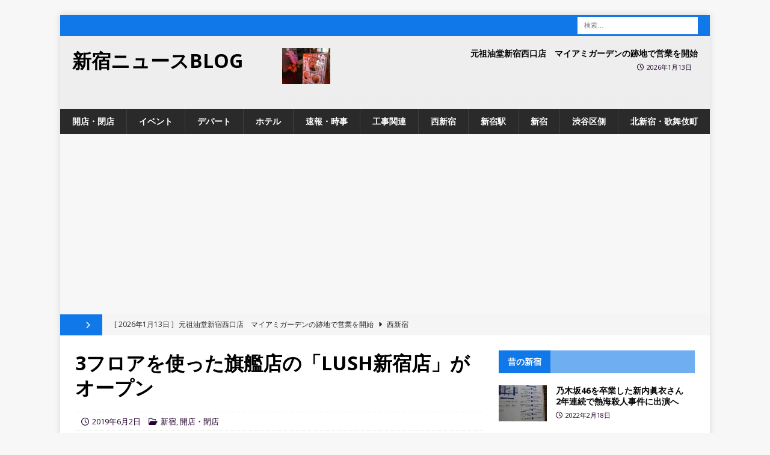

--- FILE ---
content_type: text/html; charset=utf-8
request_url: https://www.google.com/recaptcha/api2/aframe
body_size: 269
content:
<!DOCTYPE HTML><html><head><meta http-equiv="content-type" content="text/html; charset=UTF-8"></head><body><script nonce="0uzDvhnHa895u4xRLkAyVA">/** Anti-fraud and anti-abuse applications only. See google.com/recaptcha */ try{var clients={'sodar':'https://pagead2.googlesyndication.com/pagead/sodar?'};window.addEventListener("message",function(a){try{if(a.source===window.parent){var b=JSON.parse(a.data);var c=clients[b['id']];if(c){var d=document.createElement('img');d.src=c+b['params']+'&rc='+(localStorage.getItem("rc::a")?sessionStorage.getItem("rc::b"):"");window.document.body.appendChild(d);sessionStorage.setItem("rc::e",parseInt(sessionStorage.getItem("rc::e")||0)+1);localStorage.setItem("rc::h",'1769222308794');}}}catch(b){}});window.parent.postMessage("_grecaptcha_ready", "*");}catch(b){}</script></body></html>